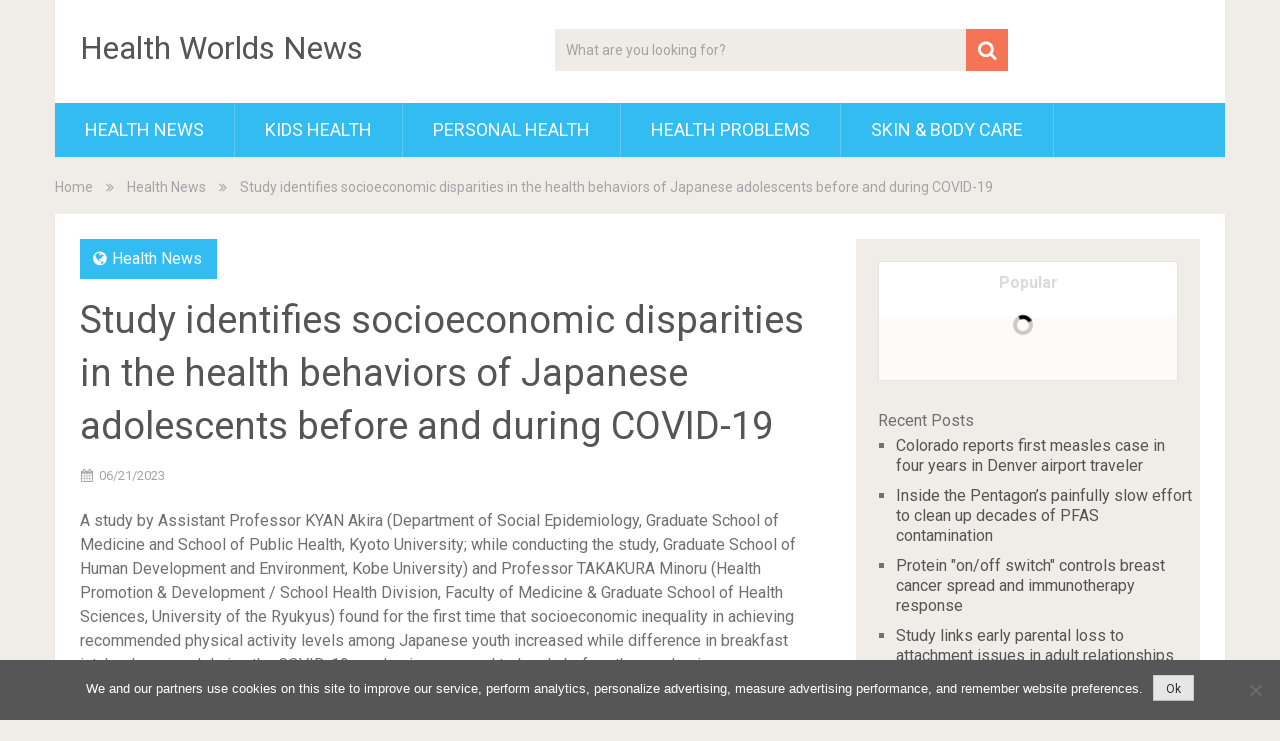

--- FILE ---
content_type: text/html; charset=UTF-8
request_url: https://healthwnews.com/health-news/study-identifies-socioeconomic-disparities-in-the-health-behaviors-of-japanese-adolescents-before-and-during-covid-19/
body_size: 12839
content:
<!DOCTYPE html>
<html lang="en-US">
<head>
	<meta charset="UTF-8">
	<link rel="profile" href="https://gmpg.org/xfn/11">
	<link rel="pingback" href="https://healthwnews.com/xmlrpc.php">
	<!--iOS/android/handheld specific -->
	<meta name="viewport" content="width=device-width, initial-scale=1, maximum-scale=1">
	<meta itemprop="name" content="Health Worlds News" />
	<meta itemprop="url" content="https://healthwnews.com" />
		<meta itemprop="creator accountablePerson" content="Charles Copeland" />
	<meta name='robots' content='index, follow, max-image-preview:large, max-snippet:-1, max-video-preview:-1' />

                                    
            
	<!-- This site is optimized with the Yoast SEO plugin v23.5 - https://yoast.com/wordpress/plugins/seo/ -->
	<title>Study identifies socioeconomic disparities in the health behaviors of Japanese adolescents before and during COVID-19 - Health Worlds News</title>
	<link rel="canonical" href="https://healthwnews.com/health-news/study-identifies-socioeconomic-disparities-in-the-health-behaviors-of-japanese-adolescents-before-and-during-covid-19/" />
	<meta property="og:locale" content="en_US" />
	<meta property="og:type" content="article" />
	<meta property="og:title" content="Study identifies socioeconomic disparities in the health behaviors of Japanese adolescents before and during COVID-19 - Health Worlds News" />
	<meta property="og:description" content="A study by Assistant Professor KYAN Akira (Department of Social Epidemiology, Graduate School of Medicine and School of Public Health, Kyoto University; while conducting the study, Graduate School of Human Development and Environment, Kobe University) and Professor TAKAKURA Minoru (Health Promotion &amp; Development / School Health Division, Faculty of Medicine &amp; Graduate School of Health Sciences, University of the Ryukyus) found for the first time that socioeconomic inequality in achieving recommended physical activity levels among Japanese youth increased while difference in breakfast intake decreased during the COVID-19 pandemic compared to levels before the pandemic. The results of this study were" />
	<meta property="og:url" content="https://healthwnews.com/health-news/study-identifies-socioeconomic-disparities-in-the-health-behaviors-of-japanese-adolescents-before-and-during-covid-19/" />
	<meta property="og:site_name" content="Health Worlds News" />
	<meta property="article:published_time" content="2023-06-21T17:30:17+00:00" />
	<meta name="author" content="Charles Copeland" />
	<meta name="twitter:card" content="summary_large_image" />
	<meta name="twitter:label1" content="Written by" />
	<meta name="twitter:data1" content="Charles Copeland" />
	<meta name="twitter:label2" content="Est. reading time" />
	<meta name="twitter:data2" content="5 minutes" />
	<script type="application/ld+json" class="yoast-schema-graph">{"@context":"https://schema.org","@graph":[{"@type":"WebPage","@id":"https://healthwnews.com/health-news/study-identifies-socioeconomic-disparities-in-the-health-behaviors-of-japanese-adolescents-before-and-during-covid-19/","url":"https://healthwnews.com/health-news/study-identifies-socioeconomic-disparities-in-the-health-behaviors-of-japanese-adolescents-before-and-during-covid-19/","name":"Study identifies socioeconomic disparities in the health behaviors of Japanese adolescents before and during COVID-19 - Health Worlds News","isPartOf":{"@id":"https://healthwnews.com/#website"},"primaryImageOfPage":{"@id":"https://healthwnews.com/health-news/study-identifies-socioeconomic-disparities-in-the-health-behaviors-of-japanese-adolescents-before-and-during-covid-19/#primaryimage"},"image":{"@id":"https://healthwnews.com/health-news/study-identifies-socioeconomic-disparities-in-the-health-behaviors-of-japanese-adolescents-before-and-during-covid-19/#primaryimage"},"thumbnailUrl":"https://healthwnews.com/wp-content/uploads/2023/06/Study-identifies-socioeconomic-disparities-in-the-health-behaviors-of-Japanese-adolescents-before-and-during-COVID-19.jpg","datePublished":"2023-06-21T17:30:17+00:00","dateModified":"2023-06-21T17:30:17+00:00","author":{"@id":"https://healthwnews.com/#/schema/person/3ffa2ed6289f7f2ed60f122afa67e7c6"},"breadcrumb":{"@id":"https://healthwnews.com/health-news/study-identifies-socioeconomic-disparities-in-the-health-behaviors-of-japanese-adolescents-before-and-during-covid-19/#breadcrumb"},"inLanguage":"en-US","potentialAction":[{"@type":"ReadAction","target":["https://healthwnews.com/health-news/study-identifies-socioeconomic-disparities-in-the-health-behaviors-of-japanese-adolescents-before-and-during-covid-19/"]}]},{"@type":"ImageObject","inLanguage":"en-US","@id":"https://healthwnews.com/health-news/study-identifies-socioeconomic-disparities-in-the-health-behaviors-of-japanese-adolescents-before-and-during-covid-19/#primaryimage","url":"https://healthwnews.com/wp-content/uploads/2023/06/Study-identifies-socioeconomic-disparities-in-the-health-behaviors-of-Japanese-adolescents-before-and-during-COVID-19.jpg","contentUrl":"https://healthwnews.com/wp-content/uploads/2023/06/Study-identifies-socioeconomic-disparities-in-the-health-behaviors-of-Japanese-adolescents-before-and-during-COVID-19.jpg","width":620,"height":480},{"@type":"BreadcrumbList","@id":"https://healthwnews.com/health-news/study-identifies-socioeconomic-disparities-in-the-health-behaviors-of-japanese-adolescents-before-and-during-covid-19/#breadcrumb","itemListElement":[{"@type":"ListItem","position":1,"name":"Home","item":"https://healthwnews.com/"},{"@type":"ListItem","position":2,"name":"Study identifies socioeconomic disparities in the health behaviors of Japanese adolescents before and during COVID-19"}]},{"@type":"WebSite","@id":"https://healthwnews.com/#website","url":"https://healthwnews.com/","name":"Health Worlds News","description":"healthwnews.com","potentialAction":[{"@type":"SearchAction","target":{"@type":"EntryPoint","urlTemplate":"https://healthwnews.com/?s={search_term_string}"},"query-input":{"@type":"PropertyValueSpecification","valueRequired":true,"valueName":"search_term_string"}}],"inLanguage":"en-US"},{"@type":"Person","@id":"https://healthwnews.com/#/schema/person/3ffa2ed6289f7f2ed60f122afa67e7c6","name":"Charles Copeland","image":{"@type":"ImageObject","inLanguage":"en-US","@id":"https://healthwnews.com/#/schema/person/image/","url":"https://secure.gravatar.com/avatar/b102bcc7f81a184ec9dbcc285aa423d0?s=96&d=mm&r=g","contentUrl":"https://secure.gravatar.com/avatar/b102bcc7f81a184ec9dbcc285aa423d0?s=96&d=mm&r=g","caption":"Charles Copeland"}}]}</script>
	<!-- / Yoast SEO plugin. -->


<link rel='dns-prefetch' href='//fonts.googleapis.com' />
<link rel="alternate" type="application/rss+xml" title="Health Worlds News &raquo; Feed" href="https://healthwnews.com/feed/" />
<link rel="alternate" type="application/rss+xml" title="Health Worlds News &raquo; Comments Feed" href="https://healthwnews.com/comments/feed/" />
<script type="text/javascript">
/* <![CDATA[ */
window._wpemojiSettings = {"baseUrl":"https:\/\/s.w.org\/images\/core\/emoji\/14.0.0\/72x72\/","ext":".png","svgUrl":"https:\/\/s.w.org\/images\/core\/emoji\/14.0.0\/svg\/","svgExt":".svg","source":{"concatemoji":"https:\/\/healthwnews.com\/wp-includes\/js\/wp-emoji-release.min.js?ver=6.4.7"}};
/*! This file is auto-generated */
!function(i,n){var o,s,e;function c(e){try{var t={supportTests:e,timestamp:(new Date).valueOf()};sessionStorage.setItem(o,JSON.stringify(t))}catch(e){}}function p(e,t,n){e.clearRect(0,0,e.canvas.width,e.canvas.height),e.fillText(t,0,0);var t=new Uint32Array(e.getImageData(0,0,e.canvas.width,e.canvas.height).data),r=(e.clearRect(0,0,e.canvas.width,e.canvas.height),e.fillText(n,0,0),new Uint32Array(e.getImageData(0,0,e.canvas.width,e.canvas.height).data));return t.every(function(e,t){return e===r[t]})}function u(e,t,n){switch(t){case"flag":return n(e,"\ud83c\udff3\ufe0f\u200d\u26a7\ufe0f","\ud83c\udff3\ufe0f\u200b\u26a7\ufe0f")?!1:!n(e,"\ud83c\uddfa\ud83c\uddf3","\ud83c\uddfa\u200b\ud83c\uddf3")&&!n(e,"\ud83c\udff4\udb40\udc67\udb40\udc62\udb40\udc65\udb40\udc6e\udb40\udc67\udb40\udc7f","\ud83c\udff4\u200b\udb40\udc67\u200b\udb40\udc62\u200b\udb40\udc65\u200b\udb40\udc6e\u200b\udb40\udc67\u200b\udb40\udc7f");case"emoji":return!n(e,"\ud83e\udef1\ud83c\udffb\u200d\ud83e\udef2\ud83c\udfff","\ud83e\udef1\ud83c\udffb\u200b\ud83e\udef2\ud83c\udfff")}return!1}function f(e,t,n){var r="undefined"!=typeof WorkerGlobalScope&&self instanceof WorkerGlobalScope?new OffscreenCanvas(300,150):i.createElement("canvas"),a=r.getContext("2d",{willReadFrequently:!0}),o=(a.textBaseline="top",a.font="600 32px Arial",{});return e.forEach(function(e){o[e]=t(a,e,n)}),o}function t(e){var t=i.createElement("script");t.src=e,t.defer=!0,i.head.appendChild(t)}"undefined"!=typeof Promise&&(o="wpEmojiSettingsSupports",s=["flag","emoji"],n.supports={everything:!0,everythingExceptFlag:!0},e=new Promise(function(e){i.addEventListener("DOMContentLoaded",e,{once:!0})}),new Promise(function(t){var n=function(){try{var e=JSON.parse(sessionStorage.getItem(o));if("object"==typeof e&&"number"==typeof e.timestamp&&(new Date).valueOf()<e.timestamp+604800&&"object"==typeof e.supportTests)return e.supportTests}catch(e){}return null}();if(!n){if("undefined"!=typeof Worker&&"undefined"!=typeof OffscreenCanvas&&"undefined"!=typeof URL&&URL.createObjectURL&&"undefined"!=typeof Blob)try{var e="postMessage("+f.toString()+"("+[JSON.stringify(s),u.toString(),p.toString()].join(",")+"));",r=new Blob([e],{type:"text/javascript"}),a=new Worker(URL.createObjectURL(r),{name:"wpTestEmojiSupports"});return void(a.onmessage=function(e){c(n=e.data),a.terminate(),t(n)})}catch(e){}c(n=f(s,u,p))}t(n)}).then(function(e){for(var t in e)n.supports[t]=e[t],n.supports.everything=n.supports.everything&&n.supports[t],"flag"!==t&&(n.supports.everythingExceptFlag=n.supports.everythingExceptFlag&&n.supports[t]);n.supports.everythingExceptFlag=n.supports.everythingExceptFlag&&!n.supports.flag,n.DOMReady=!1,n.readyCallback=function(){n.DOMReady=!0}}).then(function(){return e}).then(function(){var e;n.supports.everything||(n.readyCallback(),(e=n.source||{}).concatemoji?t(e.concatemoji):e.wpemoji&&e.twemoji&&(t(e.twemoji),t(e.wpemoji)))}))}((window,document),window._wpemojiSettings);
/* ]]> */
</script>
<style id='wp-emoji-styles-inline-css' type='text/css'>

	img.wp-smiley, img.emoji {
		display: inline !important;
		border: none !important;
		box-shadow: none !important;
		height: 1em !important;
		width: 1em !important;
		margin: 0 0.07em !important;
		vertical-align: -0.1em !important;
		background: none !important;
		padding: 0 !important;
	}
</style>
<link rel='stylesheet' id='wp-block-library-css' href='https://healthwnews.com/wp-includes/css/dist/block-library/style.min.css?ver=6.4.7' type='text/css' media='all' />
<style id='classic-theme-styles-inline-css' type='text/css'>
/*! This file is auto-generated */
.wp-block-button__link{color:#fff;background-color:#32373c;border-radius:9999px;box-shadow:none;text-decoration:none;padding:calc(.667em + 2px) calc(1.333em + 2px);font-size:1.125em}.wp-block-file__button{background:#32373c;color:#fff;text-decoration:none}
</style>
<style id='global-styles-inline-css' type='text/css'>
body{--wp--preset--color--black: #000000;--wp--preset--color--cyan-bluish-gray: #abb8c3;--wp--preset--color--white: #ffffff;--wp--preset--color--pale-pink: #f78da7;--wp--preset--color--vivid-red: #cf2e2e;--wp--preset--color--luminous-vivid-orange: #ff6900;--wp--preset--color--luminous-vivid-amber: #fcb900;--wp--preset--color--light-green-cyan: #7bdcb5;--wp--preset--color--vivid-green-cyan: #00d084;--wp--preset--color--pale-cyan-blue: #8ed1fc;--wp--preset--color--vivid-cyan-blue: #0693e3;--wp--preset--color--vivid-purple: #9b51e0;--wp--preset--gradient--vivid-cyan-blue-to-vivid-purple: linear-gradient(135deg,rgba(6,147,227,1) 0%,rgb(155,81,224) 100%);--wp--preset--gradient--light-green-cyan-to-vivid-green-cyan: linear-gradient(135deg,rgb(122,220,180) 0%,rgb(0,208,130) 100%);--wp--preset--gradient--luminous-vivid-amber-to-luminous-vivid-orange: linear-gradient(135deg,rgba(252,185,0,1) 0%,rgba(255,105,0,1) 100%);--wp--preset--gradient--luminous-vivid-orange-to-vivid-red: linear-gradient(135deg,rgba(255,105,0,1) 0%,rgb(207,46,46) 100%);--wp--preset--gradient--very-light-gray-to-cyan-bluish-gray: linear-gradient(135deg,rgb(238,238,238) 0%,rgb(169,184,195) 100%);--wp--preset--gradient--cool-to-warm-spectrum: linear-gradient(135deg,rgb(74,234,220) 0%,rgb(151,120,209) 20%,rgb(207,42,186) 40%,rgb(238,44,130) 60%,rgb(251,105,98) 80%,rgb(254,248,76) 100%);--wp--preset--gradient--blush-light-purple: linear-gradient(135deg,rgb(255,206,236) 0%,rgb(152,150,240) 100%);--wp--preset--gradient--blush-bordeaux: linear-gradient(135deg,rgb(254,205,165) 0%,rgb(254,45,45) 50%,rgb(107,0,62) 100%);--wp--preset--gradient--luminous-dusk: linear-gradient(135deg,rgb(255,203,112) 0%,rgb(199,81,192) 50%,rgb(65,88,208) 100%);--wp--preset--gradient--pale-ocean: linear-gradient(135deg,rgb(255,245,203) 0%,rgb(182,227,212) 50%,rgb(51,167,181) 100%);--wp--preset--gradient--electric-grass: linear-gradient(135deg,rgb(202,248,128) 0%,rgb(113,206,126) 100%);--wp--preset--gradient--midnight: linear-gradient(135deg,rgb(2,3,129) 0%,rgb(40,116,252) 100%);--wp--preset--font-size--small: 13px;--wp--preset--font-size--medium: 20px;--wp--preset--font-size--large: 36px;--wp--preset--font-size--x-large: 42px;--wp--preset--spacing--20: 0.44rem;--wp--preset--spacing--30: 0.67rem;--wp--preset--spacing--40: 1rem;--wp--preset--spacing--50: 1.5rem;--wp--preset--spacing--60: 2.25rem;--wp--preset--spacing--70: 3.38rem;--wp--preset--spacing--80: 5.06rem;--wp--preset--shadow--natural: 6px 6px 9px rgba(0, 0, 0, 0.2);--wp--preset--shadow--deep: 12px 12px 50px rgba(0, 0, 0, 0.4);--wp--preset--shadow--sharp: 6px 6px 0px rgba(0, 0, 0, 0.2);--wp--preset--shadow--outlined: 6px 6px 0px -3px rgba(255, 255, 255, 1), 6px 6px rgba(0, 0, 0, 1);--wp--preset--shadow--crisp: 6px 6px 0px rgba(0, 0, 0, 1);}:where(.is-layout-flex){gap: 0.5em;}:where(.is-layout-grid){gap: 0.5em;}body .is-layout-flow > .alignleft{float: left;margin-inline-start: 0;margin-inline-end: 2em;}body .is-layout-flow > .alignright{float: right;margin-inline-start: 2em;margin-inline-end: 0;}body .is-layout-flow > .aligncenter{margin-left: auto !important;margin-right: auto !important;}body .is-layout-constrained > .alignleft{float: left;margin-inline-start: 0;margin-inline-end: 2em;}body .is-layout-constrained > .alignright{float: right;margin-inline-start: 2em;margin-inline-end: 0;}body .is-layout-constrained > .aligncenter{margin-left: auto !important;margin-right: auto !important;}body .is-layout-constrained > :where(:not(.alignleft):not(.alignright):not(.alignfull)){max-width: var(--wp--style--global--content-size);margin-left: auto !important;margin-right: auto !important;}body .is-layout-constrained > .alignwide{max-width: var(--wp--style--global--wide-size);}body .is-layout-flex{display: flex;}body .is-layout-flex{flex-wrap: wrap;align-items: center;}body .is-layout-flex > *{margin: 0;}body .is-layout-grid{display: grid;}body .is-layout-grid > *{margin: 0;}:where(.wp-block-columns.is-layout-flex){gap: 2em;}:where(.wp-block-columns.is-layout-grid){gap: 2em;}:where(.wp-block-post-template.is-layout-flex){gap: 1.25em;}:where(.wp-block-post-template.is-layout-grid){gap: 1.25em;}.has-black-color{color: var(--wp--preset--color--black) !important;}.has-cyan-bluish-gray-color{color: var(--wp--preset--color--cyan-bluish-gray) !important;}.has-white-color{color: var(--wp--preset--color--white) !important;}.has-pale-pink-color{color: var(--wp--preset--color--pale-pink) !important;}.has-vivid-red-color{color: var(--wp--preset--color--vivid-red) !important;}.has-luminous-vivid-orange-color{color: var(--wp--preset--color--luminous-vivid-orange) !important;}.has-luminous-vivid-amber-color{color: var(--wp--preset--color--luminous-vivid-amber) !important;}.has-light-green-cyan-color{color: var(--wp--preset--color--light-green-cyan) !important;}.has-vivid-green-cyan-color{color: var(--wp--preset--color--vivid-green-cyan) !important;}.has-pale-cyan-blue-color{color: var(--wp--preset--color--pale-cyan-blue) !important;}.has-vivid-cyan-blue-color{color: var(--wp--preset--color--vivid-cyan-blue) !important;}.has-vivid-purple-color{color: var(--wp--preset--color--vivid-purple) !important;}.has-black-background-color{background-color: var(--wp--preset--color--black) !important;}.has-cyan-bluish-gray-background-color{background-color: var(--wp--preset--color--cyan-bluish-gray) !important;}.has-white-background-color{background-color: var(--wp--preset--color--white) !important;}.has-pale-pink-background-color{background-color: var(--wp--preset--color--pale-pink) !important;}.has-vivid-red-background-color{background-color: var(--wp--preset--color--vivid-red) !important;}.has-luminous-vivid-orange-background-color{background-color: var(--wp--preset--color--luminous-vivid-orange) !important;}.has-luminous-vivid-amber-background-color{background-color: var(--wp--preset--color--luminous-vivid-amber) !important;}.has-light-green-cyan-background-color{background-color: var(--wp--preset--color--light-green-cyan) !important;}.has-vivid-green-cyan-background-color{background-color: var(--wp--preset--color--vivid-green-cyan) !important;}.has-pale-cyan-blue-background-color{background-color: var(--wp--preset--color--pale-cyan-blue) !important;}.has-vivid-cyan-blue-background-color{background-color: var(--wp--preset--color--vivid-cyan-blue) !important;}.has-vivid-purple-background-color{background-color: var(--wp--preset--color--vivid-purple) !important;}.has-black-border-color{border-color: var(--wp--preset--color--black) !important;}.has-cyan-bluish-gray-border-color{border-color: var(--wp--preset--color--cyan-bluish-gray) !important;}.has-white-border-color{border-color: var(--wp--preset--color--white) !important;}.has-pale-pink-border-color{border-color: var(--wp--preset--color--pale-pink) !important;}.has-vivid-red-border-color{border-color: var(--wp--preset--color--vivid-red) !important;}.has-luminous-vivid-orange-border-color{border-color: var(--wp--preset--color--luminous-vivid-orange) !important;}.has-luminous-vivid-amber-border-color{border-color: var(--wp--preset--color--luminous-vivid-amber) !important;}.has-light-green-cyan-border-color{border-color: var(--wp--preset--color--light-green-cyan) !important;}.has-vivid-green-cyan-border-color{border-color: var(--wp--preset--color--vivid-green-cyan) !important;}.has-pale-cyan-blue-border-color{border-color: var(--wp--preset--color--pale-cyan-blue) !important;}.has-vivid-cyan-blue-border-color{border-color: var(--wp--preset--color--vivid-cyan-blue) !important;}.has-vivid-purple-border-color{border-color: var(--wp--preset--color--vivid-purple) !important;}.has-vivid-cyan-blue-to-vivid-purple-gradient-background{background: var(--wp--preset--gradient--vivid-cyan-blue-to-vivid-purple) !important;}.has-light-green-cyan-to-vivid-green-cyan-gradient-background{background: var(--wp--preset--gradient--light-green-cyan-to-vivid-green-cyan) !important;}.has-luminous-vivid-amber-to-luminous-vivid-orange-gradient-background{background: var(--wp--preset--gradient--luminous-vivid-amber-to-luminous-vivid-orange) !important;}.has-luminous-vivid-orange-to-vivid-red-gradient-background{background: var(--wp--preset--gradient--luminous-vivid-orange-to-vivid-red) !important;}.has-very-light-gray-to-cyan-bluish-gray-gradient-background{background: var(--wp--preset--gradient--very-light-gray-to-cyan-bluish-gray) !important;}.has-cool-to-warm-spectrum-gradient-background{background: var(--wp--preset--gradient--cool-to-warm-spectrum) !important;}.has-blush-light-purple-gradient-background{background: var(--wp--preset--gradient--blush-light-purple) !important;}.has-blush-bordeaux-gradient-background{background: var(--wp--preset--gradient--blush-bordeaux) !important;}.has-luminous-dusk-gradient-background{background: var(--wp--preset--gradient--luminous-dusk) !important;}.has-pale-ocean-gradient-background{background: var(--wp--preset--gradient--pale-ocean) !important;}.has-electric-grass-gradient-background{background: var(--wp--preset--gradient--electric-grass) !important;}.has-midnight-gradient-background{background: var(--wp--preset--gradient--midnight) !important;}.has-small-font-size{font-size: var(--wp--preset--font-size--small) !important;}.has-medium-font-size{font-size: var(--wp--preset--font-size--medium) !important;}.has-large-font-size{font-size: var(--wp--preset--font-size--large) !important;}.has-x-large-font-size{font-size: var(--wp--preset--font-size--x-large) !important;}
.wp-block-navigation a:where(:not(.wp-element-button)){color: inherit;}
:where(.wp-block-post-template.is-layout-flex){gap: 1.25em;}:where(.wp-block-post-template.is-layout-grid){gap: 1.25em;}
:where(.wp-block-columns.is-layout-flex){gap: 2em;}:where(.wp-block-columns.is-layout-grid){gap: 2em;}
.wp-block-pullquote{font-size: 1.5em;line-height: 1.6;}
</style>
<link rel='stylesheet' id='cookie-notice-front-css' href='https://healthwnews.com/wp-content/plugins/cookie-notice/css/front.min.css?ver=2.5.11' type='text/css' media='all' />
<link rel='stylesheet' id='wp-ai-content-generator-css' href='https://healthwnews.com/wp-content/plugins/gpt3-ai-content-generator/public/css/wp-ai-content-generator-public.css?ver=1.8.13' type='text/css' media='all' />
<link rel='stylesheet' id='sociallyviral-style-css' href='https://healthwnews.com/wp-content/themes/sociallyviral/style.css?ver=6.4.7' type='text/css' media='all' />
<link rel='stylesheet' id='theme-slug-fonts-css' href='//fonts.googleapis.com/css?family=Roboto%3A400%2C700&#038;subset=latin%2Clatin-ext' type='text/css' media='all' />
<link rel='stylesheet' id='wp_review-style-css' href='https://healthwnews.com/wp-content/plugins/wp-review/public/css/wp-review.css?ver=5.3.5' type='text/css' media='all' />
<script type="text/javascript" id="cookie-notice-front-js-before">
/* <![CDATA[ */
var cnArgs = {"ajaxUrl":"https:\/\/healthwnews.com\/wp-admin\/admin-ajax.php","nonce":"f61c9dd950","hideEffect":"fade","position":"bottom","onScroll":false,"onScrollOffset":100,"onClick":false,"cookieName":"cookie_notice_accepted","cookieTime":31536000,"cookieTimeRejected":2592000,"globalCookie":false,"redirection":false,"cache":false,"revokeCookies":false,"revokeCookiesOpt":"automatic"};
/* ]]> */
</script>
<script type="text/javascript" src="https://healthwnews.com/wp-content/plugins/cookie-notice/js/front.min.js?ver=2.5.11" id="cookie-notice-front-js"></script>
<script type="text/javascript" src="https://healthwnews.com/wp-includes/js/jquery/jquery.min.js?ver=3.7.1" id="jquery-core-js"></script>
<script type="text/javascript" src="https://healthwnews.com/wp-includes/js/jquery/jquery-migrate.min.js?ver=3.4.1" id="jquery-migrate-js"></script>
<script type="text/javascript" src="https://healthwnews.com/wp-content/plugins/gpt3-ai-content-generator/public/js/wp-ai-content-generator-public.js?ver=1.8.13" id="wp-ai-content-generator-js"></script>
<link rel="https://api.w.org/" href="https://healthwnews.com/wp-json/" /><link rel="alternate" type="application/json" href="https://healthwnews.com/wp-json/wp/v2/posts/39795" /><link rel="EditURI" type="application/rsd+xml" title="RSD" href="https://healthwnews.com/xmlrpc.php?rsd" />
<meta name="generator" content="WordPress 6.4.7" />
<link rel='shortlink' href='https://healthwnews.com/?p=39795' />
<link rel="alternate" type="application/json+oembed" href="https://healthwnews.com/wp-json/oembed/1.0/embed?url=https%3A%2F%2Fhealthwnews.com%2Fhealth-news%2Fstudy-identifies-socioeconomic-disparities-in-the-health-behaviors-of-japanese-adolescents-before-and-during-covid-19%2F" />
<link rel="alternate" type="text/xml+oembed" href="https://healthwnews.com/wp-json/oembed/1.0/embed?url=https%3A%2F%2Fhealthwnews.com%2Fhealth-news%2Fstudy-identifies-socioeconomic-disparities-in-the-health-behaviors-of-japanese-adolescents-before-and-during-covid-19%2F&#038;format=xml" />
</head>

<body class="post-template-default single single-post postid-39795 single-format-standard cookies-not-set group-blog">
	<div id="page" class="hfeed site">
		<div class="main-container">
			<header id="masthead" class="site-header" role="banner">
				<div class="site-branding">
																	    <h2 id="logo" class="text-logo" itemprop="headline">
								<a href="https://healthwnews.com">Health Worlds News</a>
							</h2><!-- END #logo -->
															</div><!-- .site-branding -->

									<div class="header-search"><form method="get" id="searchform" class="search-form" action="https://healthwnews.com" _lpchecked="1">
	<fieldset>
		<input type="text" name="s" id="s" value="What are you looking for?" onfocus="(this.value == 'What are you looking for?') && (this.value = '')" onblur="(this.value == '') && (this.value = 'What are you looking for?')" />
		<!-- <input id="search-image" class="sbutton" type="submit" value=""><i class="demo-icon icon-search"></i> -->
		<button id="search-image" class="sbutton" type="submit"><i class="demo-icon icon-search"></i></button>
		
	</fieldset>
</form></div>
				
				<div class="header-social">
									</div>

				<a href="#" id="pull" class="toggle-mobile-menu">Menu</a>
				<nav id="navigation" class="primary-navigation mobile-menu-wrapper" role="navigation">
											<ul id="menu-main" class="menu clearfix"><li id="menu-item-7" class="menu-item menu-item-type-taxonomy menu-item-object-category current-post-ancestor current-menu-parent current-post-parent menu-item-7"><a href="https://healthwnews.com/category/health-news/">Health News</a></li>
<li id="menu-item-8" class="menu-item menu-item-type-taxonomy menu-item-object-category menu-item-8"><a href="https://healthwnews.com/category/kids-health/">Kids Health</a></li>
<li id="menu-item-9" class="menu-item menu-item-type-taxonomy menu-item-object-category menu-item-9"><a href="https://healthwnews.com/category/personal-health/">Personal Health</a></li>
<li id="menu-item-10" class="menu-item menu-item-type-taxonomy menu-item-object-category menu-item-10"><a href="https://healthwnews.com/category/health-problems/">Health Problems</a></li>
<li id="menu-item-6" class="menu-item menu-item-type-taxonomy menu-item-object-category menu-item-6"><a href="https://healthwnews.com/category/skin-body-care/">Skin &#038; Body Care</a></li>
</ul>									</nav><!-- #site-navigation -->
			</header><!-- #masthead -->

			<div id="content" class="site-content">
<div class="breadcrumb" xmlns:v="http://rdf.data-vocabulary.org/#"><div typeof="v:Breadcrumb" class="root"><a rel="v:url" property="v:title" href="https://healthwnews.com" rel="nofollow">Home</a></div><div><i class="demo-icon icon-angle-double-right"></i></div><div typeof="v:Breadcrumb"><a href="https://healthwnews.com/category/health-news/" rel="v:url" property="v:title">Health News</a></div><div><i class="demo-icon icon-angle-double-right"></i></div><div><span>Study identifies socioeconomic disparities in the health behaviors of Japanese adolescents before and during COVID-19</span></div></div>
	<div class="single_post">
		<main id="content_box" class="site-single" role="single">
							
<article id="post-39795" class="post-39795 post type-post status-publish format-standard has-post-thumbnail hentry category-health-news">
	<header class="entry-header">
		<span class="thecategory"><i class="icon-globe"></i> <a href="https://healthwnews.com/category/health-news/" rel="category tag">Health News</a></span>
		<h1 class="entry-title">Study identifies socioeconomic disparities in the health behaviors of Japanese adolescents before and during COVID-19</h1>		<div class="entry-meta">
					<div class="entry-meta post-info">
            <span class="thetime updated"><i class="icon-calendar"></i> <span itemprop="datePublished">06/21/2023</span></span>

		</div><!-- .entry-meta -->
    		</div><!-- .entry-meta -->
	</header><!-- .entry-header -->

	<div class="entry-content">
		<div>
<div>
<div>
<div></div>
</div>
<p>A study by Assistant Professor KYAN Akira (Department of Social Epidemiology, Graduate School of Medicine and School of Public Health, Kyoto University; while conducting the study, Graduate School of Human Development and Environment, Kobe University) and Professor TAKAKURA Minoru (Health Promotion &amp; Development / School Health Division, Faculty of Medicine &amp; Graduate School of Health Sciences, University of the Ryukyus) found for the first time that socioeconomic inequality in achieving recommended physical activity levels among Japanese youth increased while difference in breakfast intake decreased during the COVID-19 pandemic compared to levels before the pandemic.</p>
<p>The results of this study were published in the <i>Journal of Physical Activity &amp; Health</i> on April 22, 2023.</p>
<h2>Key findings</h2>
<ul>
<li>This study is the first worldwide to investigate time trend in socioeconomic inequality in various health behaviors among adolescents before and during the COVID-19 pandemic.</li>
<li>The study found widening socioeconomic inequality among Japanese adolescents in achieving recommended physical activity levels before and during the pandemic, alongside narrowing inequality in breakfast intake. Specifically, despite no observed differences in physical activity by income in 2019, by 2021, adolescents from families with lower equivalent household incomes were less likely to engage in physical activity.</li>
<li>Research is needed to continue monitoring the impact these phenomena will have on health over the medium to long term.</li>
</ul>
<h2>Research background</h2>
<p>The research team has previously identified socioeconomic inequality in physical activity among Japanese adults during the COVID-19 pandemic (Kyan &amp; Takakura, <em>Public Health</em>, 2022). This study focused on the issue of socioeconomic disparities in adolescent health behavior. Health inequality in Japan has been moderate compared to Western countries, but the situation has worsened recently, pushing the government to take action since 2013. The disparities in health behaviors observed in Western countries are based on the economic status of households and neighborhoods, but the situation in Japan is not well understood because such inequality has only recently begun to attract attention in Japan.</p>
<p>During the COVID-19 pandemic, adolescent health behaviors deteriorated worldwide. National studies in Japan have also shown worsening health behaviors, including a marked decrease in physical activity and an increase in screen time. Researchers have also pointed out the possibility that the pandemic may exacerbate health disparities by increasing household income inequality.</p>
<p>This study aimed to identify trends in socioeconomic disparities in the health behaviors of Japanese adolescents before and during the COVID-19 pandemic, particularly in basic health behaviors, including physical activity, screen time, breakfast intake, and bowel movement frequency. The hope is that understanding these disparities will lead to developing intervention strategies and policies to provide youth with needed support.</p>
<h2>Study summary</h2>
<p>The study used data from the 2019 and 2021 National Sports-Life Survey of Children and Young People conducted by the Sasakawa Sports Foundation. The survey focuses on children and youth&#039;s after-school and weekend exercise and sports participation, sports environments, and health behaviors such as sleep duration, media usage time, and bowel movement frequency. Data were collected from June to July each survey year using self-administered questionnaires from adolescents and their parents/guardians. Survey participants were selected using a two-staged stratified random sampling method from 225 sites proportionally distributed from the strata by district and city size based on the population of the Basic Resident Registers. The survey included 3,000 individuals aged 4&ndash;21.</p>
<div>
<div></div>
</div>
<p>The study&#039;s analysis included adolescents aged 12&ndash;18 and excluded 18-year-olds who did not attend high school. The number of participants who met the inclusion criteria for age and school enrollment was 1,076 for 2019 and 1,025 for 2021. After excluding individuals with missing variables, the research team analyzed data for 766 and 725 individuals in 2019 and 2021.</p>
<div></div>
<p>The research team used equivalent household income as a measure of socioeconomic status. In accordance with accepted health guidelines, favorable health behaviors were defined as daily moderate to vigorous physical activity (MVPA) of at least 60 minutes, screen time (ST) of less than 2 hours, sleep of 8 to 10 hours, daily breakfast intake, and bowel movement frequency of at least once in every 3 days.</p>
<p>This study is unique in that it used slope and relative indices of inequality to account for differences in the percentage of the population in each category of socioeconomic factor (in this study, income).</p>
<p>The analysis found widening socioeconomic inequality among Japanese adolescents in achieving recommended physical activity levels before and during the pandemic, alongside narrowing inequality in breakfast intake. Specifically, despite no observed differences in physical activity by income in 2019, by 2021, adolescents from families with lower equivalent household incomes were less likely to engage in physical activity. There was a trend toward a narrowing gap for screen time, but it was not statistically significant. No socioeconomic disparities were observed for sleep duration and defecation frequency in both 2019 and 2021.</p>
<h2>Future developments</h2>
<p>Continued monitoring is needed to determine whether measures to promote physical activity before the COVID-19 pandemic also contributed to the reduction of widening socioeconomic disparities. The fact that this study revealed differences in physical activity among adolescents depending on their socioeconomic status underpins the importance of continued health (and health behavior) monitoring. This study promises to serve as a reference for considering policy directions.</p>
<div>
<div></div>
</div>
<div>
<div>Source:</div>
<div>
<p>Kobe University</p>
</div>
<div>Journal reference:</div>
<div>
<p>Kyan, A &amp;Takakura, M.,(2023) Impact of the COVID-19 Pandemic on the Socioeconomic Inequality of Health Behavior Among Japanese Adolescents: A 2-Year Repeated Cross-Sectional Survey. <em>Journal of Physical Activity and Health.</em> doi.org/10.1123/jpah.2022-0489.</p>
</div>
</div>
</div>
</div>
<div>
<div></div>
<p>Posted in: Child Health News | Medical Research News | Healthcare News</p>
<p>Tags: Adolescent Health, Adolescents, Breakfast, Children, covid-19, Epidemiology, Exercise, Frequency, Health Disparities, Medicine, Pandemic, Physical Activity, Public Health, Research, Sleep</p>
<div>
<div></div>
</div>
<div>
<div>Comments (0)</div>
</div>
</div>
<p>Source: <a href="https://www.news-medical.net/news/20230621/Study-identifies-socioeconomic-disparities-in-the-health-behaviors-of-Japanese-adolescents-before-and-during-COVID-19.aspx" target="_blank" rel="noopener">Read Full Article</a></p>
			</div><!-- .entry-content -->
</article><!-- #post-## -->
						
			<div class="post-tags"></div>

			<!-- Related Posts -->
			<div class="related-posts">
				<div>You may also like</div>
										<article id="post-21941" class="latestpost post-21941 post type-post status-publish format-standard has-post-thumbnail hentry category-health-news tag-coronavirus tag-danish tag-do tag-face tag-finds tag-from tag-masks tag-not tag-protect tag-study tag-wearer">
							<a href="https://healthwnews.com/health-news/face-masks-do-not-protect-wearer-from-coronavirus-danish-study-finds/" title="Face masks do NOT protect wearer from coronavirus, Danish study finds" rel="nofollow" id="featured-thumbnail">
		    				    <div class="featured-thumbnail"><img width="235" height="190" src="https://healthwnews.com/wp-content/uploads/2020/11/ccelebritiesfoto35832212-0-image-a-44_1605728390498-235x190.jpg" class="attachment-sociallyviral_related size-sociallyviral_related wp-post-image" alt="" title="" decoding="async" loading="lazy" srcset="https://healthwnews.com/wp-content/uploads/2020/11/ccelebritiesfoto35832212-0-image-a-44_1605728390498-235x190.jpg 235w, https://healthwnews.com/wp-content/uploads/2020/11/ccelebritiesfoto35832212-0-image-a-44_1605728390498-370x297.jpg 370w" sizes="(max-width: 235px) 100vw, 235px" /></div>		    				</a>
							<header class="entry-header">
								<div class="entry-title"><a href="https://healthwnews.com/health-news/face-masks-do-not-protect-wearer-from-coronavirus-danish-study-finds/" rel="bookmark">Face masks do NOT protect wearer from coronavirus, Danish study finds</a></div>							</header><!-- .entry-header -->
						</article><!-- #post-## -->
										<article id="post-36006" class="latestpost post-36006 post type-post status-publish format-standard has-post-thumbnail hentry category-health-news">
							<a href="https://healthwnews.com/health-news/could-vitamin-c-help-reduce-gout/" title="Could Vitamin C Help Reduce Gout?" rel="nofollow" id="featured-thumbnail">
		    				    <div class="featured-thumbnail"><img width="235" height="190" src="https://healthwnews.com/wp-content/uploads/2022/10/Could-Vitamin-C-Help-Reduce-Gout-235x190.jpg" class="attachment-sociallyviral_related size-sociallyviral_related wp-post-image" alt="" title="" decoding="async" loading="lazy" srcset="https://healthwnews.com/wp-content/uploads/2022/10/Could-Vitamin-C-Help-Reduce-Gout-235x190.jpg 235w, https://healthwnews.com/wp-content/uploads/2022/10/Could-Vitamin-C-Help-Reduce-Gout-370x297.jpg 370w" sizes="(max-width: 235px) 100vw, 235px" /></div>		    				</a>
							<header class="entry-header">
								<div class="entry-title"><a href="https://healthwnews.com/health-news/could-vitamin-c-help-reduce-gout/" rel="bookmark">Could Vitamin C Help Reduce Gout?</a></div>							</header><!-- .entry-header -->
						</article><!-- #post-## -->
										<article id="post-35388" class="latestpost post-35388 post type-post status-publish format-standard has-post-thumbnail hentry category-health-news">
							<a href="https://healthwnews.com/health-news/policies-to-roll-back-abortion-rights-will-hit-incarcerated-people-particularly-hard-advocates-say/" title="Policies to roll back abortion rights will hit incarcerated people particularly hard, advocates say" rel="nofollow" id="featured-thumbnail">
		    				    <div class="featured-thumbnail"><img width="235" height="190" src="https://healthwnews.com/wp-content/uploads/2022/08/Policies-to-roll-back-abortion-rights-will-hit-incarcerated-people-particularly-hard-advocates-say-235x190.jpg" class="attachment-sociallyviral_related size-sociallyviral_related wp-post-image" alt="" title="" decoding="async" loading="lazy" srcset="https://healthwnews.com/wp-content/uploads/2022/08/Policies-to-roll-back-abortion-rights-will-hit-incarcerated-people-particularly-hard-advocates-say-235x190.jpg 235w, https://healthwnews.com/wp-content/uploads/2022/08/Policies-to-roll-back-abortion-rights-will-hit-incarcerated-people-particularly-hard-advocates-say-370x297.jpg 370w" sizes="(max-width: 235px) 100vw, 235px" /></div>		    				</a>
							<header class="entry-header">
								<div class="entry-title"><a href="https://healthwnews.com/health-news/policies-to-roll-back-abortion-rights-will-hit-incarcerated-people-particularly-hard-advocates-say/" rel="bookmark">Policies to roll back abortion rights will hit incarcerated people particularly hard, advocates say</a></div>							</header><!-- .entry-header -->
						</article><!-- #post-## -->
										<article id="post-34961" class="latestpost post-34961 post type-post status-publish format-standard has-post-thumbnail hentry category-health-news">
							<a href="https://healthwnews.com/health-news/less-than-half-of-parents-plan-to-get-covid-vaccine-for-youngest-kids/" title="Less than half of parents plan to get COVID vaccine for youngest kids" rel="nofollow" id="featured-thumbnail">
		    				    <div class="featured-thumbnail"><img width="235" height="190" src="https://healthwnews.com/wp-content/uploads/2022/07/Less-than-half-of-parents-plan-to-get-COVID-vaccine-for-youngest-kids-235x190.jpg" class="attachment-sociallyviral_related size-sociallyviral_related wp-post-image" alt="" title="" decoding="async" loading="lazy" srcset="https://healthwnews.com/wp-content/uploads/2022/07/Less-than-half-of-parents-plan-to-get-COVID-vaccine-for-youngest-kids-235x190.jpg 235w, https://healthwnews.com/wp-content/uploads/2022/07/Less-than-half-of-parents-plan-to-get-COVID-vaccine-for-youngest-kids-370x297.jpg 370w" sizes="(max-width: 235px) 100vw, 235px" /></div>		    				</a>
							<header class="entry-header">
								<div class="entry-title"><a href="https://healthwnews.com/health-news/less-than-half-of-parents-plan-to-get-covid-vaccine-for-youngest-kids/" rel="bookmark">Less than half of parents plan to get COVID vaccine for youngest kids</a></div>							</header><!-- .entry-header -->
						</article><!-- #post-## -->
										<article id="post-5932" class="latestpost post-5932 post type-post status-publish format-standard has-post-thumbnail hentry category-health-news tag-born tag-life tag-muscles tag-needs tag-saving tag-stomach tag-the tag-tissue tag-toddler tag-transplant tag-urgently tag-without tag-youngster">
							<a href="https://healthwnews.com/health-news/the-toddler-born-without-any-stomach-muscles/" title="The toddler born without any stomach muscles" rel="nofollow" id="featured-thumbnail">
		    				    <div class="featured-thumbnail"><img width="235" height="190" src="https://healthwnews.com/wp-content/uploads/2018/07/4E82B95A00000578-0-image-a-17_1532345004854-235x190.jpg" class="attachment-sociallyviral_related size-sociallyviral_related wp-post-image" alt="" title="" decoding="async" loading="lazy" srcset="https://healthwnews.com/wp-content/uploads/2018/07/4E82B95A00000578-0-image-a-17_1532345004854-235x190.jpg 235w, https://healthwnews.com/wp-content/uploads/2018/07/4E82B95A00000578-0-image-a-17_1532345004854-370x297.jpg 370w" sizes="(max-width: 235px) 100vw, 235px" /></div>		    				</a>
							<header class="entry-header">
								<div class="entry-title"><a href="https://healthwnews.com/health-news/the-toddler-born-without-any-stomach-muscles/" rel="bookmark">The toddler born without any stomach muscles</a></div>							</header><!-- .entry-header -->
						</article><!-- #post-## -->
										<article id="post-29407" class="latestpost post-29407 post type-post status-publish format-standard has-post-thumbnail hentry category-health-news tag-arthriti tag-autoplay_video tag-health">
							<a href="https://healthwnews.com/health-news/arthritis-five-natural-ways-to-help-ease-painful-symptoms-associated-with-condition/" title="Arthritis: Five natural ways to help ease painful symptoms associated with condition" rel="nofollow" id="featured-thumbnail">
		    				    <div class="featured-thumbnail"><img width="235" height="190" src="https://healthwnews.com/wp-content/uploads/2021/09/Arthritis-Five-natural-ways-to-help-ease-painful-symptoms-associated-with-condition-235x190.jpg" class="attachment-sociallyviral_related size-sociallyviral_related wp-post-image" alt="" title="" decoding="async" loading="lazy" srcset="https://healthwnews.com/wp-content/uploads/2021/09/Arthritis-Five-natural-ways-to-help-ease-painful-symptoms-associated-with-condition-235x190.jpg 235w, https://healthwnews.com/wp-content/uploads/2021/09/Arthritis-Five-natural-ways-to-help-ease-painful-symptoms-associated-with-condition-370x297.jpg 370w" sizes="(max-width: 235px) 100vw, 235px" /></div>		    				</a>
							<header class="entry-header">
								<div class="entry-title"><a href="https://healthwnews.com/health-news/arthritis-five-natural-ways-to-help-ease-painful-symptoms-associated-with-condition/" rel="bookmark">Arthritis: Five natural ways to help ease painful symptoms associated with condition</a></div>							</header><!-- .entry-header -->
						</article><!-- #post-## -->
							</div>

			
		</main><!-- #main -->
	
<div id="sidebar" class="sidebar c-4-12" role="complementary" itemscope itemtype="http://schema.org/WPSideBar">
				<aside id="wpt_widget-3" class="widget widget_wpt">			<div class="wpt_widget_content" id="wpt_widget-3_content" data-widget-number="3">
				<ul class="wpt-tabs has-1-tabs">
																		<li class="tab_title"><a href="#" id="popular-tab">Popular</a></li>
																																																</ul> <!--end .tabs-->
				<div class="clear"></div>
				<div class="inside">
											<div id="popular-tab-content" class="tab-content">
						</div> <!--end #popular-tab-content-->
																									<div class="clear"></div>
				</div> <!--end .inside -->
				<div class="clear"></div>
			</div><!--end #tabber -->
						<script type="text/javascript">
				jQuery(function($) {
					$('#wpt_widget-3_content').data('args', {"allow_pagination":"1","post_num":"5","title_length":"15","comment_num":"5","show_thumb":"1","thumb_size":"small","show_date":"1","show_excerpt":null,"excerpt_length":"15","show_comment_num":null,"show_avatar":"1","show_love":null});
				});
			</script>
			</aside>			
		<aside id="recent-posts-2" class="widget widget_recent_entries">
		<div class="widget-title">Recent Posts</div>
		<ul>
											<li>
					<a href="https://healthwnews.com/health-news/colorado-reports-first-measles-case-in-four-years-in-denver-airport-traveler/">Colorado reports first measles case in four years in Denver airport traveler</a>
									</li>
											<li>
					<a href="https://healthwnews.com/health-news/inside-the-pentagons-painfully-slow-effort-to-clean-up-decades-of-pfas-contamination/">Inside the Pentagon’s painfully slow effort to clean up decades of PFAS contamination</a>
									</li>
											<li>
					<a href="https://healthwnews.com/health-news/protein-on-off-switch-controls-breast-cancer-spread-and-immunotherapy-response/">Protein &quot;on/off switch&quot; controls breast cancer spread and immunotherapy response</a>
									</li>
											<li>
					<a href="https://healthwnews.com/health-news/study-links-early-parental-loss-to-attachment-issues-in-adult-relationships/">Study links early parental loss to attachment issues in adult relationships</a>
									</li>
											<li>
					<a href="https://healthwnews.com/health-news/legal-but-not-available-how-powerful-international-banks-are-limiting-accessibility-of-cannabis/">Legal but not available: How powerful international banks are limiting accessibility of cannabis</a>
									</li>
					</ul>

		</aside>			<aside id="wpt_widget-4" class="widget widget_wpt">			<div class="wpt_widget_content" id="wpt_widget-4_content" data-widget-number="4">
				<ul class="wpt-tabs has-1-tabs">
																													<li class="tab_title"><a href="#" id="recent-tab">Recent</a></li>
																																					</ul> <!--end .tabs-->
				<div class="clear"></div>
				<div class="inside">
																<div id="recent-tab-content" class="tab-content">
						</div> <!--end #recent-tab-content-->
																				<div class="clear"></div>
				</div> <!--end .inside -->
				<div class="clear"></div>
			</div><!--end #tabber -->
						<script type="text/javascript">
				jQuery(function($) {
					$('#wpt_widget-4_content').data('args', {"allow_pagination":"1","post_num":"5","title_length":"15","comment_num":"5","show_thumb":"1","thumb_size":"small","show_date":"1","show_excerpt":null,"excerpt_length":"15","show_comment_num":null,"show_avatar":"1","show_love":null});
				});
			</script>
			</aside>			<aside id="custom_html-2" class="widget_text widget widget_custom_html"><div class="textwidget custom-html-widget"><!-- Default Statcounter code for Healthwnews.com
http://healthwnews.com -->
<script type="text/javascript">
var sc_project=11674206; 
var sc_invisible=1; 
var sc_security="2b018b2f"; 
</script>
<script type="text/javascript"
src="https://www.statcounter.com/counter/counter.js"
async></script>
<noscript><div class="statcounter"><a title="web statistics" href="http://statcounter.com/" target="_blank" rel="noopener"><img
class="statcounter"
src="//c.statcounter.com/11674206/0/2b018b2f/1/" alt="web
statistics"></a></div></noscript>
<!-- End of Statcounter Code --></div></aside></div><!-- #secondary -->
	</div><!-- single_post -->


	</div><!-- #content -->
</div><!-- .main-container -->
	<footer id="colophon" class="site-footer" role="contentinfo">
		<div class="site-info container">
			<div class="copyrights"></span>
				Copyright &copy; 2026			</div>
			<a href="#blog" class="toplink" rel="nofollow"><i class="icon-angle-up"></i></a>
			<nav id="navigation" class="footer-navigation" role="navigation">
				<div class="menu"><ul>
<li class="page_item page-item-25786"><a href="https://healthwnews.com/disclaimer/">Disclaimer</a></li>
<li class="page_item page-item-25783"><a href="https://healthwnews.com/privacy-policy/">Privacy Policy</a></li>
<li class="page_item page-item-25789"><a href="https://healthwnews.com/terms-and-conditions/">Terms and Conditions</a></li>
</ul></div>
			</nav><!-- #site-navigation -->
		</div><!-- .site-info -->
	</footer><!-- #colophon -->
</div><!-- #page -->

            <link rel='stylesheet' id='wpt_widget-css' href='https://healthwnews.com/wp-content/plugins/wp-tab-widget/css/wp-tab-widget.css?ver=6.4.7' type='text/css' media='all' />
<script type="text/javascript" src="https://healthwnews.com/wp-content/plugins/gpt3-ai-content-generator/public/js/wpaicg-form-shortcode.js" id="wpaicg-gpt-form-js"></script>
<script type="text/javascript" id="wpaicg-init-js-extra">
/* <![CDATA[ */
var wpaicgParams = {"ajax_url":"https:\/\/healthwnews.com\/wp-admin\/admin-ajax.php","search_nonce":"698c873f1c","logged_in":"0","languages":{"source":"Sources","no_result":"No result found","wrong":"Something went wrong","prompt_strength":"Please enter a valid prompt strength value between 0 and 1.","num_inference_steps":"Please enter a valid number of inference steps value between 1 and 500.","guidance_scale":"Please enter a valid guidance scale value between 1 and 20.","error_image":"Please select least one image for generate","save_image_success":"Save images to media successfully","select_all":"Select All","unselect":"Unselect","select_save_error":"Please select least one image to save","alternative":"Alternative Text","title":"Title","edit_image":"Edit Image","caption":"Caption","description":"Description","save":"Save","removed_pdf":"Your pdf session is cleared"}};
/* ]]> */
</script>
<script type="text/javascript" src="https://healthwnews.com/wp-content/plugins/gpt3-ai-content-generator/public/js/wpaicg-init.js" id="wpaicg-init-js"></script>
<script type="text/javascript" src="https://healthwnews.com/wp-content/plugins/gpt3-ai-content-generator/public/js/wpaicg-chat.js" id="wpaicg-chat-script-js"></script>
<script type="text/javascript" src="https://healthwnews.com/wp-content/themes/sociallyviral/js/customscripts.js?ver=20120212" id="sociallyvrial-customscripts-js"></script>
<script type="text/javascript" src="https://healthwnews.com/wp-content/plugins/wp-review/public/js/js.cookie.min.js?ver=2.1.4" id="js-cookie-js"></script>
<script type="text/javascript" src="https://healthwnews.com/wp-includes/js/underscore.min.js?ver=1.13.4" id="underscore-js"></script>
<script type="text/javascript" id="wp-util-js-extra">
/* <![CDATA[ */
var _wpUtilSettings = {"ajax":{"url":"\/wp-admin\/admin-ajax.php"}};
/* ]]> */
</script>
<script type="text/javascript" src="https://healthwnews.com/wp-includes/js/wp-util.min.js?ver=6.4.7" id="wp-util-js"></script>
<script type="text/javascript" id="wp_review-js-js-extra">
/* <![CDATA[ */
var wpreview = {"ajaxurl":"https:\/\/healthwnews.com\/wp-admin\/admin-ajax.php","loginRequiredMessage":"You must log in to add your review"};
/* ]]> */
</script>
<script type="text/javascript" src="https://healthwnews.com/wp-content/plugins/wp-review/public/js/main.js?ver=5.3.5" id="wp_review-js-js"></script>
<script type="text/javascript" id="wpt_widget-js-extra">
/* <![CDATA[ */
var wpt = {"ajax_url":"https:\/\/healthwnews.com\/wp-admin\/admin-ajax.php"};
/* ]]> */
</script>
<script type="text/javascript" src="https://healthwnews.com/wp-content/plugins/wp-tab-widget/js/wp-tab-widget.js?ver=6.4.7" id="wpt_widget-js"></script>

		<!-- Cookie Notice plugin v2.5.11 by Hu-manity.co https://hu-manity.co/ -->
		<div id="cookie-notice" role="dialog" class="cookie-notice-hidden cookie-revoke-hidden cn-position-bottom" aria-label="Cookie Notice" style="background-color: rgba(86,86,86,1);"><div class="cookie-notice-container" style="color: #fff"><span id="cn-notice-text" class="cn-text-container">We and our partners use cookies on this site to improve our service, perform analytics, personalize advertising, measure advertising performance, and remember website preferences.</span><span id="cn-notice-buttons" class="cn-buttons-container"><button id="cn-accept-cookie" data-cookie-set="accept" class="cn-set-cookie cn-button cn-button-custom button" aria-label="Ok">Ok</button></span><button type="button" id="cn-close-notice" data-cookie-set="accept" class="cn-close-icon" aria-label="No"></button></div>
			
		</div>
		<!-- / Cookie Notice plugin -->
<script defer src="https://static.cloudflareinsights.com/beacon.min.js/vcd15cbe7772f49c399c6a5babf22c1241717689176015" integrity="sha512-ZpsOmlRQV6y907TI0dKBHq9Md29nnaEIPlkf84rnaERnq6zvWvPUqr2ft8M1aS28oN72PdrCzSjY4U6VaAw1EQ==" data-cf-beacon='{"version":"2024.11.0","token":"1fe3c90523704b02bfc2db81333e0f69","r":1,"server_timing":{"name":{"cfCacheStatus":true,"cfEdge":true,"cfExtPri":true,"cfL4":true,"cfOrigin":true,"cfSpeedBrain":true},"location_startswith":null}}' crossorigin="anonymous"></script>
</body>
</html>